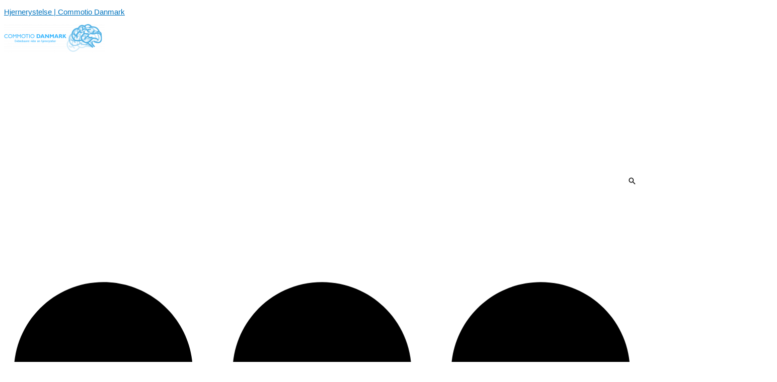

--- FILE ---
content_type: text/css
request_url: https://usercontent.one/wp/commotio.dk/wp-content/uploads/elementor/css/post-821.css?media=1758630338?ver=1769356707
body_size: 417
content:
.elementor-widget-divider{--divider-color:var( --e-global-color-secondary );}.elementor-widget-divider .elementor-divider__text{color:var( --e-global-color-secondary );font-family:var( --e-global-typography-secondary-font-family ), Sans serif;font-size:var( --e-global-typography-secondary-font-size );font-weight:var( --e-global-typography-secondary-font-weight );letter-spacing:var( --e-global-typography-secondary-letter-spacing );}.elementor-widget-divider.elementor-view-stacked .elementor-icon{background-color:var( --e-global-color-secondary );}.elementor-widget-divider.elementor-view-framed .elementor-icon, .elementor-widget-divider.elementor-view-default .elementor-icon{color:var( --e-global-color-secondary );border-color:var( --e-global-color-secondary );}.elementor-widget-divider.elementor-view-framed .elementor-icon, .elementor-widget-divider.elementor-view-default .elementor-icon svg{fill:var( --e-global-color-secondary );}.elementor-821 .elementor-element.elementor-element-91a1c4d{--divider-border-style:solid;--divider-color:#38B6FF;--divider-border-width:2px;}.elementor-821 .elementor-element.elementor-element-91a1c4d .elementor-divider-separator{width:100%;}.elementor-821 .elementor-element.elementor-element-91a1c4d .elementor-divider{padding-block-start:15px;padding-block-end:15px;}.elementor-widget-image .widget-image-caption{color:var( --e-global-color-text );font-family:var( --e-global-typography-text-font-family ), Sans serif;font-weight:var( --e-global-typography-text-font-weight );letter-spacing:var( --e-global-typography-text-letter-spacing );word-spacing:var( --e-global-typography-text-word-spacing );}.elementor-821 .elementor-element.elementor-element-8ffc5a7{text-align:center;}.elementor-widget-text-editor{font-family:var( --e-global-typography-text-font-family ), Sans serif;font-weight:var( --e-global-typography-text-font-weight );letter-spacing:var( --e-global-typography-text-letter-spacing );word-spacing:var( --e-global-typography-text-word-spacing );color:var( --e-global-color-text );}.elementor-widget-text-editor.elementor-drop-cap-view-stacked .elementor-drop-cap{background-color:var( --e-global-color-primary );}.elementor-widget-text-editor.elementor-drop-cap-view-framed .elementor-drop-cap, .elementor-widget-text-editor.elementor-drop-cap-view-default .elementor-drop-cap{color:var( --e-global-color-primary );border-color:var( --e-global-color-primary );}.elementor-821 .elementor-element.elementor-element-f42ee3a{text-align:end;font-family:"Roboto Condensed", Sans serif;font-weight:400;}.elementor-821 .elementor-element.elementor-element-d11d4f9{text-align:center;font-family:"Roboto Condensed", Sans serif;font-weight:400;}@media(max-width:1024px){.elementor-widget-divider .elementor-divider__text{font-size:var( --e-global-typography-secondary-font-size );letter-spacing:var( --e-global-typography-secondary-letter-spacing );}.elementor-widget-image .widget-image-caption{letter-spacing:var( --e-global-typography-text-letter-spacing );word-spacing:var( --e-global-typography-text-word-spacing );}.elementor-widget-text-editor{letter-spacing:var( --e-global-typography-text-letter-spacing );word-spacing:var( --e-global-typography-text-word-spacing );}}@media(max-width:767px){.elementor-widget-divider .elementor-divider__text{font-size:var( --e-global-typography-secondary-font-size );letter-spacing:var( --e-global-typography-secondary-letter-spacing );}.elementor-widget-image .widget-image-caption{letter-spacing:var( --e-global-typography-text-letter-spacing );word-spacing:var( --e-global-typography-text-word-spacing );}.elementor-widget-text-editor{letter-spacing:var( --e-global-typography-text-letter-spacing );word-spacing:var( --e-global-typography-text-word-spacing );}}